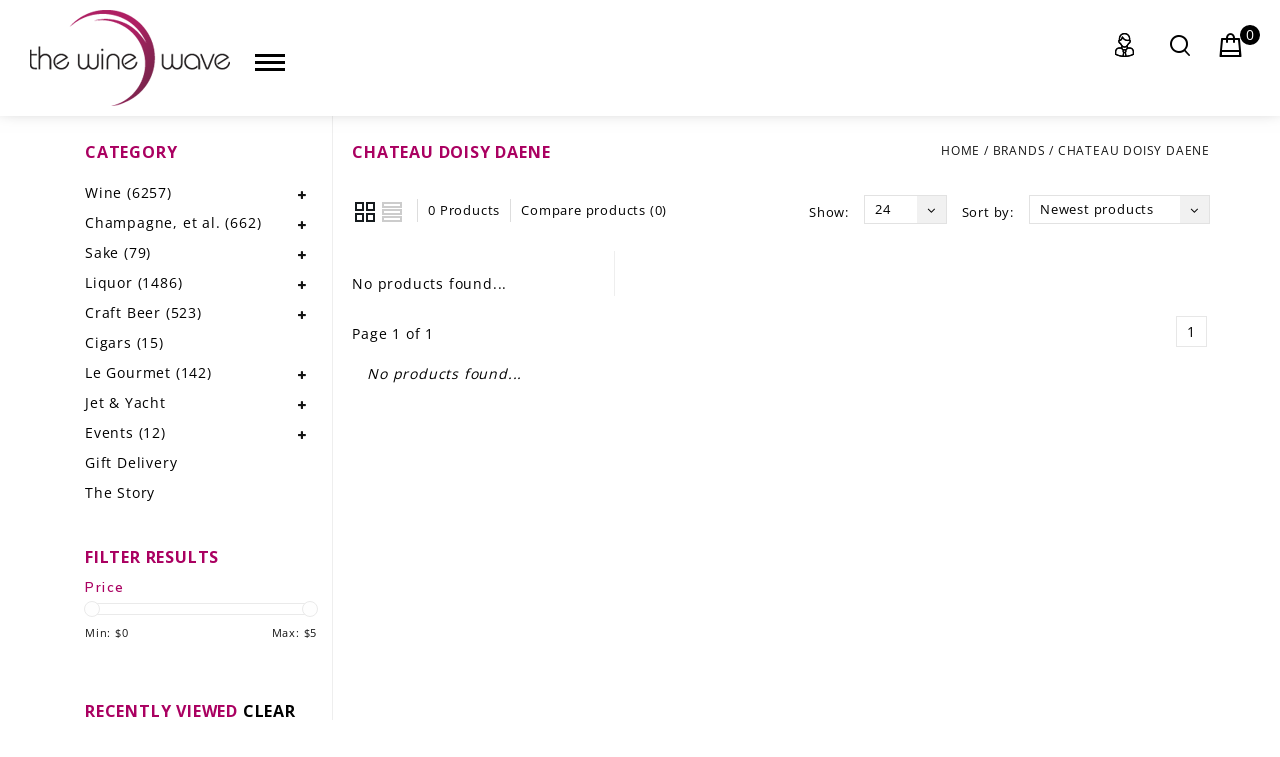

--- FILE ---
content_type: text/css; charset=UTF-8
request_url: https://cdn.shoplightspeed.com/shops/611413/themes/859/assets/owl-carousel.css?20260109212333
body_size: 273
content:
.owl-carousel .owl-wrapper:after{content:".";display:block;clear:both;visibility:hidden;line-height:0;height:0;}
.owl-carousel{display:none;position:relative;width:100%;-ms-touch-action:pan-y;}
.owl-carousel .owl-wrapper{display:none;position:relative;-o-transform:translate3d(0px,0px,0px);transform:translate3d(0px,0px,0px);-webkit-transform:translate3d(0px,0px,0px);-moz-transform:translate3d(0px,0px,0px);-ms-transform:translate3d(0px,0px,0px);}
.owl-carousel .owl-wrapper-outer{overflow:hidden;position:relative;width:100%;}
.owl-carousel .owl-wrapper-outer.autoHeight{-webkit-transition:height 500ms ease-in-out;-moz-transition:height 500ms ease-in-out;-ms-transition:height 500ms ease-in-out;-o-transition:height 500ms ease-in-out;transition:height 500ms ease-in-out;}
.owl-carousel .owl-item{float:left; text-align: center;}
.owl-controls .owl-page,
.owl-controls .owl-buttons div{cursor:pointer;}
.owl-controls .owl-buttons div{position:absolute;}
.owl-controls .owl-buttons .owl-prev{left: 19px;top: -93px;}
.owl-controls .owl-buttons .owl-next{right: 19px;top: -93px;}
.products .owl-controls .owl-buttons .owl-prev{left: 19px; top: -94px;}
.products .owl-controls .owl-buttons .owl-next{right: 19px; top: -93px;}
.owl-controls{-webkit-tap-highlight-color:rgba(0, 0, 0, 0);}
.grabbing{cursor:url(grabbing.png) 8 8, move;}
.owl-carousel .owl-wrapper,
.owl-carousel .owl-item{-o-transform:translate3d(0px,0px,0px);transform:translate3d(0px,0px,0px);-webkit-transform:translate3d(0px,0px,0px);-moz-transform:translate3d(0px,0px,0px);-ms-transform:translate3d(0px,0px,0px);}
.owl-carousel{margin:0;position:relative;direction: ltr !important;}
.owl-carousel:hover .owl-buttons div{opacity:1;-webkit-opacity:1;-moz-opacity:1;-khtml-opacity:1;}
.owl-carousel .owl-buttons div i{font-size:0;margin:-20px 0 0;}
.owl-pagination{text-align:center;}
.owl-controls .owl-page{display:inline-block;margin:0px 3px;}
.owl-controls .owl-buttons div{
    margin-bottom: 20px;
    text-align: center;
    top: 45%;
    width: 38px;
    height: 38px;
}

--- FILE ---
content_type: application/javascript
request_url: https://cdn.shoplightspeed.com/shops/611413/themes/859/assets/playfull.js?20260109212333
body_size: 3556
content:
// var ajaxTranslations={};$().ready(function(){$('#filter_form').on('submit',function(){showCollectionLoad();});$('.collection-options-mode a, .collection-options-sort a, .collection-options-limit a').on('click',function(){showCollectionLoad();});$(document).on('mouseenter mouseleave','.header .categories li, .cart',function(e){if(e.type=='mouseenter'){$(this).addClass('hover');}else{$(this).removeClass('hover');}});$(document).on('mouseenter mouseleave','.categories .category, .products-horizontal .product, .products-grid .product, .products-list .product, .products-sidebar .product',function(e){if(e.type=='mouseenter'){$(this).addClass('hover');$(this).prevAll().stop().animate({'opacity':1},250);$(this).nextAll().stop().animate({'opacity':1},250);}else{$(this).removeClass('hover');$(this).prevAll().stop().animate({'opacity':1},250);$(this).nextAll().stop().animate({'opacity':1},250);}});$('.headlines .slides').hover(function(){$(this).find('a.prev, a.next').stop().animate({'opacity':1},250);},function(){$(this).find('a.prev, a.next').stop().animate({'opacity':0},250);});$('.tui-dropdown').hover(function(){$(this).addClass('hover');$(this).find('ul').stop(true,true).slideDown(100);},function(){$(this).removeClass('hover');$(this).find('ul').stop(true,true).slideUp(100);});$('.quantity').hover(function(){$(this).addClass('hover');},function(){$(this).removeClass('hover');});$('.quantity input').focus(function(){$(this).closest('.quantity').addClass('hover');});$('.quantity input').blur(function(){$(this).closest('.quantity').removeClass('hover');});$('.topnav .search a').click(function(){$(this).closest('form').submit();return false;});$('.topnav .search input').keyup(function(){liveSearch();});$('.topnav .search input').bind('webkitspeechchange',function(){liveSearch();});});function toggleGrid(){if($('#gridsystem').hasClass('hide')){$('#gridsystem').removeClass('hide');}else{$('#gridsystem').addClass('hide');}}function urlencode(str){return encodeURIComponent(str).replace(/!/g,'%21').replace(/'/g,'%27').replace(/\(/g,'%28').replace(/\)/g,'%29').replace(/\*/g,'%2A').replace(/%20/g,'+');}function liveSearch(){var query=$('.topnav .search input').val();query=urlencode(query.replace('/','-slash-'));if(query.length>2){var url=searchUrl+query+'/page1.ajax?limit=10';$.getJSON(url,function(json){if(json.count>0){var productsHtml=[];$.each(json.products,function(index,product){var productHtml=''+'<div class="product">'+'<a href="'+product.url+'" title="'+product.fulltitle+'"><img src="'+product.image.replace('50x50x2','36x36x2')+'" width="36" height="36" alt="'+product.fulltitle+'" /></a>'+'<h4><a href="'+product.url+'" title="'+product.fulltitle+'">'+product.fulltitle+'</a></h4>';if(product.price.price_old){productHtml=productHtml+'<p class="price price-offer"><span>'+product.price.price_old_money+'</span> '+product.price.price_money+'</p>';}else{productHtml=productHtml+'<p class="price">'+product.price.price_money+'</p>';}productHtml=productHtml+'</div>';productsHtml.push(productHtml);});productsHtml=productsHtml.join('');$('.topnav .autocomplete .products').html(productsHtml);$('.topnav .autocomplete .more a').attr('href',json.url);$('.topnav .autocomplete .more span').html('('+json.count+')');$('.topnav .autocomplete').removeClass('noresults');}else{$('.topnav .autocomplete').addClass('noresults');}$('.topnav .autocomplete').css('display','block');});}else{$('.topnav .autocomplete').css('display','none');}}var infiniteCollectionPageAvailable=false;var infiniteCollectionPageManual=false;var infiniteCollectionPage=1;var infiniteCollectionBusy=false;var infiniteCollectionRemaining=0;function infiniteCollectionInit(url,mode,strict,b2b,excl,incl,aHref){infiniteCollectionPageAvailable=true;$('.collection-spinner-more').click(function(){infiniteCollectionLoad(url,mode,strict,b2b,excl,incl,aHref);return false;});$(document).scroll(function(){if(infiniteCollectionPageAvailable&&!infiniteCollectionPageManual){var offsetFromScreen=($(window).height()+$(window).scrollTop())-$('.collection-spinner').position().top;if(offsetFromScreen>0){infiniteCollectionLoad(url,mode,strict,b2b,excl,incl,aHref);}}});}function getAjaxTranslation(key){if(translation=eval('ajaxTranslations["'+key+'"]')){return translation;}return key;}function showCollectionLoad(){$('.products-grid .products-loader,.products-list .products-loader').addClass('visible');}function infiniteCollectionLoad(url,mode,strict,b2b,excl,incl,aHref){if(!infiniteCollectionBusy){infiniteCollectionBusy=true;$('.collection-spinner').addClass('busy');infiniteCollectionPage++;url=url.replace('page1.ajax','page'+infiniteCollectionPage+'.ajax');$.getJSON(url,function(json){if(json.products){infiniteCollectionRemaining=json.count-(json.page*json.limit);if(infiniteCollectionRemaining<json.limit){$('.collection-spinner-more span').text(infiniteCollectionRemaining);}if(json.pages<=infiniteCollectionPage){infiniteCollectionPageAvailable=false;$('.collection-spinner').remove();}if(infiniteCollectionPage>4){infiniteCollectionPageManual=true;$('.collection-spinner').addClass('manual');}var counter=1;$.each(json.products,function(index,product){var container=$('#collectionProductsContainer .products');if(mode=='grid'){var productitemsObject=$('<div class="product product-block col-xs-6 col-sm-6 col-md-4">').appendTo(container);var productObject=$('<div class="product-block-inner">').appendTo(productitemsObject);}else{var productObject=$('<div class="product">').appendTo(container);}if(mode=='grid'&&(counter%3)==0){productObject.addClass('product-last');}else{productObject.addClass('clearfix');}if(mode=='grid'){$('<div class="image-wrap">').html($('<a  class="image">').attr('href',product.url).attr('title',product.fulltitle).text(product.fulltitle).html($('<img>').attr('src',product.image.replace('50x50x2','270x320x1')).attr('width',270).attr('height',320).attr('alt',product.fulltitle))).append($('<div>').addClass('description text-center').append($('<a>').addClass('title').attr('href',product.url).attr('title',product.fulltitle).text(product.fulltitle)).append($('<div>').addClass('product-block-hover').append($('<a>').attr('href','/account/wishlistAdd/'+product.id+'/').addClass('button-wishlist icon icon-10 product-icon').attr('title',getAjaxTranslation('')).append(getAjaxTranslation(''))).append($('<a>').attr('href','/cart/add/'+product.vid+'/').addClass('cart product-icon').attr('title','Add to cart').append(getAjaxTranslation(''))).append($('<a>').attr('href','/compare/add/'+product.vid+'/').addClass('button-compare icon icon-10 product-icon').attr('title',getAjaxTranslation('')).append(getAjaxTranslation(''))))).appendTo(productObject);}else{$('<div class="list-left">').html($('<div>').addClass('product-image').html($('<a>').attr('href',product.url).attr('title',product.fulltitle).text(product.fulltitle).html($('<img>').attr('src',product.image.replace('50x50x2','280x280x1')).attr('width',280).attr('height',280).attr('alt',product.fulltitle)))).appendTo(productObject);}if(b2b){var exclincl=incl;}else{var exclincl=excl;}if(mode=='grid'){if(product.price.price_old){if(strict=='strict'){$('<div class="info">').append($('<p class="price"> <span class="border"> <span class="old-price">'+product.price.price_old_money+'</span><small class="srp"> SRT </small>'+product.price.price_money+'<span class="asterisk">*</span></p>')).append($('<span>').html('*'+exclincl+' '+aHref).append(getAjaxTranslation(''))).appendTo(productObject);}}else{if(strict=='strict'){$('<div class="info strict">').append($('<p class="price"> <span class="border">'+product.price.price_money+'</span><span class="asterisk">*</span> </p>')).append($('<span>').html('*'+exclincl+' '+aHref).append(getAjaxTranslation(''))).appendTo(productObject);}else{$('<div class="info else">').append($('<p class="price"> <span class="border">'+product.price.price_money+'</span><span class="asterisk">*</span></p>')).appendTo(productObject);}}if(product.unit){$('<p class="price price-offer">'+product.unit.price_money+'/'+product.unit.unit+'</p>');}}else{if(product.price.price_old){var price=$('<p class="price price-offer">').append('<span class="border"> <span class="price-old">'+product.price.price_old_money+'<span class="uvp">SRT</span></span>'+product.price.price_money+'<span class="asterisk">*</span>');}else{var price=$('<p class="price">').append('<span class="border">'+product.price.price_money+'</span><span class="asterisk">*</span>');}var exclSpan=$('<span class="shippingreturn-de">').html('*'+exclincl+' '+aHref);$('<div class="list-center">').html($('<h3>').append($('<a>').attr('href',product.url).attr('title',product.fulltitle).text(product.fulltitle))).append($('<div>').addClass('stars').append($('<div>').addClass('yotpo bottomLine').attr('data-product-id',+product.id).attr('data-link',product.url))).append($('<p>').addClass('description').html(product.description)).append($(price)).append($(exclSpan)).append($('<div>').addClass('actions').append($('<a>').attr('href','/cart/add/'+product.vid+'/').addClass('button-add').attr('title','Add to cart')).append($('<a>').attr('href','/account/wishlistAdd/'+product.id+'/').addClass('button-wishlist icon icon-10').attr('title',getAjaxTranslation('')).append(getAjaxTranslation(''))).append(' ').append($('<a>').attr('href','/compare/add/'+product.vid+'/').addClass('button-compare icon icon-10').attr('title',getAjaxTranslation('')).append(getAjaxTranslation('')))).appendTo(productObject);}counter++;});}infiniteCollectionBusy=false;$('.collection-spinner').removeClass('busy');$(document).scroll();});}}

var ajaxTranslations = {};
$().ready(function() {

    $('#filter_form').on('submit', function() {
        showCollectionLoad();
    });
    $('.collection-options-mode a, .collection-options-sort a, .collection-options-limit a').on('click', function() {
        showCollectionLoad();
    });
    $(document).on('mouseenter mouseleave', '.header .categories li, .cart', function(e) {
        if (e.type == 'mouseenter') {
            $(this).addClass('hover');
        } else {
            $(this).removeClass('hover');
        }
    });
    $(document).on('mouseenter mouseleave', '.categories .category, .products-horizontal .product, .products-grid .product, .products-list .product, .products-sidebar .product', function(e) {
        if (e.type == 'mouseenter') {
            $(this).addClass('hover');
            $(this).prevAll().stop().animate({
                'opacity': 1
            }, 250);
            $(this).nextAll().stop().animate({
                'opacity': 1
            }, 250);
        } else {
            $(this).removeClass('hover');
            $(this).prevAll().stop().animate({
                'opacity': 1
            }, 250);
            $(this).nextAll().stop().animate({
                'opacity': 1
            }, 250);
        }
    });
    $('.headlines .slides').hover(function() {
        $(this).find('a.prev, a.next').stop().animate({
            'opacity': 1
        }, 250);
    }, function() {
        $(this).find('a.prev, a.next').stop().animate({
            'opacity': 0
        }, 250);
    });
    $('.tui-dropdown').hover(function() {
        $(this).addClass('hover');
        $(this).find('ul').stop(true, true).slideDown(100);
    }, function() {
        $(this).removeClass('hover');
        $(this).find('ul').stop(true, true).slideUp(100);
    });
    $('.quantity').hover(function() {
        $(this).addClass('hover');
    }, function() {
        $(this).removeClass('hover');
    });
    $('.quantity input').focus(function() {
        $(this).closest('.quantity').addClass('hover');
    });
    $('.quantity input').blur(function() {
        $(this).closest('.quantity').removeClass('hover');
    });
    $('.topnav .search a').click(function() {
        $(this).closest('form').submit();
        return false;
    });
    $('.topnav .search input').keyup(function() {
        liveSearch();
    });
    $('.topnav .search input').bind('webkitspeechchange', function() {
        liveSearch();
    });
});

function toggleGrid() {
    if ($('#gridsystem').hasClass('hide')) {
        $('#gridsystem').removeClass('hide');
    } else {
        $('#gridsystem').addClass('hide');
    }
}

function urlencode(str) {
    return encodeURIComponent(str).replace(/!/g, '%21').replace(/'/g, '%27').replace(/\(/g, '%28').replace(/\)/g, '%29').replace(/\*/g, '%2A').replace(/%20/g, '+');
}

function liveSearch() {
    var query = $('.topnav .search input').val();
    query = urlencode(query.replace('/', '-slash-'));
    if (query.length > 2) {
        var url = searchUrl + query + '/page1.ajax?limit=10';
        $.getJSON(url, function(json) {
            if (json.count > 0) {
                var productsHtml = [];
                $.each(json.products, function(index, product) {
                    var productHtml = '' + '<div class="product">' + '<a href="' + product.url + '" title="' + product.fulltitle + '"><img src="' + product.image.replace('50x50x2', '36x36x2') + '" width="36" height="36" alt="' + product.fulltitle + '" /></a>' + '<h4><a href="' + product.url + '" title="' + product.fulltitle + '">' + product.fulltitle + '</a></h4>';
                    if (product.price.price_old) {
                        productHtml = productHtml + '<p class="price price-offer"><span>' + product.price.price_old_money + '</span> ' + product.price.price_money + '</p>';
                    } else {
                        productHtml = productHtml + '<p class="price">' + product.price.price_money + '</p>';
                    }
                    productHtml = productHtml + '</div>';
                    productsHtml.push(productHtml);
                });
                productsHtml = productsHtml.join('');
                $('.topnav .autocomplete .products').html(productsHtml);
                $('.topnav .autocomplete .more a').attr('href', json.url);
                $('.topnav .autocomplete .more span').html('(' + json.count + ')');
                $('.topnav .autocomplete').removeClass('noresults');
            } else {
                $('.topnav .autocomplete').addClass('noresults');
            }
            $('.topnav .autocomplete').css('display', 'block');
        });
    } else {
        $('.topnav .autocomplete').css('display', 'none');
    }
}
var infiniteCollectionPageAvailable = false;
var infiniteCollectionPageManual = false;
var infiniteCollectionPage = 1;
var infiniteCollectionBusy = false;
var infiniteCollectionRemaining = 0;

function infiniteCollectionInit(url, mode, strict, b2b, ft, excl, incl, aHref) {
    infiniteCollectionPageAvailable = true;
    $('.collection-spinner-more').click(function() {
        infiniteCollectionLoad(url, mode, strict, b2b, ft, excl, incl, aHref);
        return false;
    });
    $(document).scroll(function() {
        if (infiniteCollectionPageAvailable && !infiniteCollectionPageManual) {
            var offsetFromScreen = ($(window).height() + $(window).scrollTop()) - $('.collection-spinner').position().top;
            if (offsetFromScreen > 0) {
                infiniteCollectionLoad(url, mode, strict, b2b, ft, excl, incl, aHref);
            }
        }
    });
}

function getAjaxTranslation(key) {
    if (translation = eval('ajaxTranslations["' + key + '"]')) {
        return translation;
    }
    return key;
}

function showCollectionLoad() {
    $('.products-grid .products-loader,.products-list .products-loader').addClass('visible');
}

function infiniteCollectionLoad(url, mode, strict, b2b, ft, excl, incl, aHref) {
    if (!infiniteCollectionBusy) {
        infiniteCollectionBusy = true;
        $('.collection-spinner').addClass('busy');
        infiniteCollectionPage++;
        url = url.replace('page1.ajax', 'page' + infiniteCollectionPage + '.ajax');
        $.getJSON(url, function(json) {
            if (json.products) {
                infiniteCollectionRemaining = json.count - (json.page * json.limit);
                if (infiniteCollectionRemaining < json.limit) {
                    $('.collection-spinner-more span').text(infiniteCollectionRemaining);
                }
                if (json.pages <= infiniteCollectionPage) {
                    infiniteCollectionPageAvailable = false;
                    $('.collection-spinner').remove();
                }
                if (infiniteCollectionPage > 4) {
                    infiniteCollectionPageManual = true;
                    $('.collection-spinner').addClass('manual');
                }
                var counter = 1;
                $.each(json.products, function(index, product) {
                    var container = $('#collectionProductsContainer .products');
                    if (mode == 'grid') {
                        var productitemsObject = $('<div class="product product-block col-xs-6 col-sm-6 col-md-4">').appendTo(container);
                        var productObject = $('<div class="product-block-inner">').appendTo(productitemsObject);
                    } else {
                        var productObject = $('<div class="product">').appendTo(container);
                    }
                    if (mode == 'grid' && (counter % 3) == 0) {
                        productObject.addClass('product-last');
                    } else {
                        productObject.addClass('clearfix');
                    }
                    if(product.price.price_old_money == false)
                    {
                      saleblock = '';
                    } else {
                      saleblock = '<div class="sale-new">sale</div>';
                      
                    }
                    
                    if(product.image_id != '0') {
                        imageblock = $('<a class="image">').attr('href', product.url).attr('title', product.fulltitle).text(product.fulltitle).html(saleblock).append($('<img>').attr('src', product.image.replace('50x50x2', '270x320x2')).attr('width', 270).attr('height', 320).attr('alt', product.fulltitle)).append('<img class="main2" height="320" width="270">');
                    } else {
                        imageblock = $('<a class="image">').attr('href', product.url).attr('title', product.fulltitle).text(product.fulltitle).html(saleblock).append('<img src="http://assets.webshopapp.com/theme-arise-responsive/pro-icon.png" width="270" height="320"/>').append('<img class="main2" height="320" width="270">');
                    }
                    
                    if (mode == 'grid') {
                      
                    $('<div class="image-wrap">')
                      .html(imageblock)
                      .append($('<div>')
                      .addClass('description text-center')
                       
                      .append($('<div>')
                      .addClass('product-block-hover')
                      .append($('<a>').attr('href', '/account/wishlistAdd/' + product.id + '/')
                      .addClass('button-wishlist icon icon-10 product-icon')
                      .attr('title', getAjaxTranslation(''))
                      .append(getAjaxTranslation('')))
                      .append($('<a>').attr('href', '/cart/add/' + product.vid + '/')
                      .addClass('cart product-icon')
                      .attr('title', 'Add to cart').append(getAjaxTranslation('')))
                      .append($('<a>').attr('href', '/compare/add/' + product.vid + '/')
                      .addClass('button-compare icon icon-10 product-icon').attr('title', getAjaxTranslation('')).append(getAjaxTranslation(''))))).appendTo(productObject);
                      
                       
                      
                     
                    } else {
                      if(product.image_id != '0') {
                       var image = $('<div>').addClass('product-image').html($('<a>').attr('href', product.url).attr('title', product.fulltitle).text(product.fulltitle).html($('<img>').attr('src', product.image.replace('50x50x2', '270x320x2')).attr('width', 270).attr('height', 320).attr('alt', product.fulltitle)));
                      } else {
                       var image = $('<a class="image">').attr('href', product.url).attr('title', product.fulltitle).text(product.fulltitle).html('<img src="http://assets.webshopapp.com/theme-arise-responsive/pro-icon.png" width="270" height="320"/>');  
                      }
                        $('<div class="list-left">').html(image).appendTo(productObject);
                    }
                    
                    
                    if (b2b) {
                        var exclincl = incl;
                    } else {
                        var exclincl = excl;
                    }
                  
                    if (mode == 'grid') {
                      
                        if (product.price.price_old) {
                            if (strict == 'strict') {
                                $('<div class="info ">')
                                .append($('<p class="price"> <span class="border"> <span class="old-price">' + product.price.price_old_money + '</span><small class="srp"> SRP </small>' + product.price.price_money + '<span class="asterisk">*</span></p>')).append($('<span>').html('*' + exclincl + ' ' + aHref).append(getAjaxTranslation(''))).appendTo(productObject);
                            }  else {
                                $('<div class="info else">')
                                
                                .append($('<p class="price"> <span class="border"> <span class="old-price">' + product.price.price_old_money + '</span>' + product.price.price_money + '</p>')).append($('<span>').append(getAjaxTranslation(''))).appendTo(productObject);
                            }
                        } else {
                            if (strict == 'strict') {
                                $('<div class="info strict ">')
                                .append($('<p class="price"> <span class="border">' + product.price.price_money + '</span><span class="asterisk">*</span> </p>')).append($('<span>').html('*' + exclincl + ' ' + aHref).append(getAjaxTranslation(''))).appendTo(productObject);
                            } else {
                                $('<div class="info else">')
                                .append($('<p class="price"> <span class="border">' + product.price.price_money + '</span></p>')).appendTo(productObject);
                            }
                        }
                        if (product.unit) {
                            $('<p class="price price-offer">' + product.unit.price_money + '/' + product.unit.unit + '</p>');
                        }
                    } else {
                        if (product.price.price_old) {
                            var price = $('<p class="price price-offer">').append('<span class="border"> <span class="price-old">' + product.price.price_old_money + '</span>' + product.price.price_money + '');
                        } else {
                            var price = $('<p class="price">').append('<span class="border">' + product.price.price_money + '</span>');
                        }
                        
                        if (strict == 'strict') { 
                            var exclSpan = $('<span class="shippingreturn-de">').html('*' + exclincl + ' ' + aHref);
                        } else {
                            var exclSpan = '';
                        }
                        
                        $('<div class="list-center">').html($('<h3>').append($('<a>').attr('href', product.url).attr('title', product.fulltitle).text(product.fulltitle))).append($('<div>').addClass('stars').append($('<div>').addClass('yotpo bottomLine').attr('data-product-id', +product.id).attr('data-link', product.url))).append($('<p>').addClass('description').html(product.description)).append($(price)).append($(exclSpan)).append($('<div>').addClass('actions').append($('<a>').attr('href', '/cart/add/' + product.vid + '/').addClass('button-add').attr('title', 'Add to cart')).append($('<a>').attr('href', '/account/wishlistAdd/' + product.id + '/').addClass('button-wishlist icon icon-10').attr('title', getAjaxTranslation('')).append(getAjaxTranslation(''))).append(' ').append($('<a>').attr('href', '/compare/add/' + product.vid + '/').addClass('button-compare icon icon-10').attr('title', getAjaxTranslation('')).append(getAjaxTranslation('')))).appendTo(productObject);
                    }
                    
                      // if (ft) { 
                      //       var fulltitle = html(product.fulltitle);
                      //   } else {
                      //       var fulltitle = html(product.title);
                      //   }
                    
                    // $('<a class="title">')
                    //   .attr('href', product.url)
                    //     .attr('title',fulltitle)
                    //   .text(fulltitle).appendTo(productObject);
                    
                    $('<a class="title">')
                      .attr('href', product.url)
                        .attr('title',product.title)
                      .text(product.title).appendTo(productObject);
                    
                    counter++;
                    
                   
                      
                });
            }
            infiniteCollectionBusy = false;
            $('.collection-spinner').removeClass('busy');
            $(document).scroll();
        });
    }
}

--- FILE ---
content_type: application/javascript
request_url: https://cdn.shoplightspeed.com/shops/611413/themes/859/assets/custom.js?20260109212333
body_size: 1103
content:
$(window).ready(function() {
    $(".burger").click(function() {
        $(".burger").toggleClass("active")
        $("nav.vertical").toggleClass("active")
    });
});

function menuFix() {
    $(window).scroll(function() {
        if ($(this).scrollTop()) {
            $('header').removeClass("transparent");
        } else {
            $('header').addClass("transparent");
        }
    });
}
$(document).ready(function() {
    menuFix()
});
$(window).ready(function() {
    menuFix()
});
$(document).ready(function() {
    $(".homepage-blog-inner .owl-carousel").owlCarousel({
        pagination: false,
        navigation: true,
        items: 1,
        itemsDesktop: [1199, 1],
        itemsDesktopSmall: [979, 1],
        itemsTablet: [650, 1],
        itemsMobile: [320, 1],
    });
});
$(document).ready(function() {
    $(".products-slider").owlCarousel({
        pagination: false,
        navigation: true,
        items: 4,
        itemsDesktop: [1199, 3],
        itemsDesktopSmall: [979, 3],
        itemsTablet: [767, 2],
        itemsMobile: [479, 1]
    });
});
$(document).ready(function() {
    $(".brand .owl-carousel").owlCarousel({
        pagination: false,
        navigation: true,
        items: 6,
        itemsDesktop: [1199, 5],
        itemsDesktopSmall: [979, 3],
        itemsTablet: [767, 2],
        itemsMobile: [479, 1]
    });
});
$(document).ready(function() {
    $(".thumbs").owlCarousel({
        pagination: false,
        navigation: true,
        items: 3,
        itemsDesktop: [1199, 3],
        itemsDesktopSmall: [979, 2],
        itemsTablet: [767, 2],
        itemsMobile: [479, 2]
    });
});
$(document).ready(function() {
    $(".header-search-btn").click(function() {
        $("#formSearch").slideToggle(300);
    })
});
$(document).ready(function() {
    $('#slider .arrow').click(function() {
        var subflex = $('.sub_flex');
        $("html, body").animate({
            scrollTop: subflex.height() - 80
        }, 1000, 'swing');
    });
});

function sub_flex() {
    jQuery(".fluid .banner1").hover(function() {
        if (jQuery(window).width() > 1200) {
            jQuery(".fluid .banner2").addClass('sub-active2');
            var fwidth = jQuery(window).width();
            var fwidth1 = fwidth / 2;
            var fwidth2 = fwidth1 + 45;
            var fwidth3 = fwidth1 - 45;
            var slider1 = jQuery('.fluid .banner1');
            var slider2 = jQuery('.fluid .banner2');
            slider1.css("width", fwidth2);
            slider2.css("width", fwidth3);
        }
    }, function() {
        if (jQuery(window).width() > 1200) {
            jQuery(".fluid .banner2").removeClass('sub-active2');
            var fwidth = jQuery(window).width();
            var fwidth1 = fwidth / 2;
            var slider1 = jQuery('.fluid .banner1');
            var slider2 = jQuery('.fluid .banner2');
            slider1.css("width", fwidth1);
            slider2.css("width", fwidth1);
        }
    });
    jQuery(".fluid .banner2").hover(function() {
        if (jQuery(window).width() > 1200) {
            jQuery(".fluid .banner1").addClass('sub-active1');
            var fwidth = jQuery(window).width();
            var fwidth1 = fwidth / 2;
            var fwidth2 = fwidth1 + 45;
            var fwidth3 = fwidth1 - 45;
            var slider1 = jQuery('.fluid .banner1');
            var slider2 = jQuery('.fluid .banner2');
            slider1.css("width", fwidth3);
            slider2.css("width", fwidth2);
        }
    }, function() {
        "use strict";
        if (jQuery(window).width() > 1200) {
            jQuery(".fluid .banner1").removeClass('sub-active1');
            var fwidth = jQuery(window).width();
            var fwidth1 = fwidth / 2;
            var slider1 = jQuery('.fluid .banner1');
            var slider2 = jQuery('.fluid .banner2');
            slider1.css("width", fwidth1);
            slider2.css("width", fwidth1);
        }
    });
}
jQuery(document).ready(function() {
    "use strict";
    sub_flex();
});
jQuery(window).resize(function() {
    "use strict";
    sub_flex();
});

function flexwidth() {
    if (jQuery(window).width() > 1200) {
        var fheight = jQuery(window).height();
        var fwidth = jQuery(window).width();
        var fwidth1 = fwidth / 2;
        var flxslide = jQuery('.fluid .sub_flex');
        var slider1 = jQuery('.fluid .banner1');
        var slider2 = jQuery('.fluid .banner2');
        if (jQuery(window).width() > 1200) {
            flxslide.css("width", fwidth);
            flxslide.css("height", fheight);
            slider1.css("width", fwidth1);
            slider1.css("height", fheight);
            slider2.css("width", fwidth1);
            slider2.css("height", fheight);
        } else {
            fheight = "auto";
            flxslide.css("width", fwidth);
            flxslide.css("height", fheight);
            slider1.css("width", fwidth1);
            slider1.css("height", fheight);
            slider2.css("width", fwidth1);
            slider2.css("height", fheight);
        }
    }
}
jQuery(document).ready(function() {
    "use strict";
    flexwidth();
});
jQuery(window).resize(function() {
    "use strict";
    flexwidth();
});

$(document).ready(function() {
    var isMobile = /Android|webOS|iPhone|iPad|iPod|BlackBerry/i.test(navigator.userAgent);
    if (!isMobile) {
        if ($(".video-wrapper").length) {
            $(".video-wrapper").sitManParallex({
                invert: false
            });
        };
    } else {
        $(".video-wrapper").sitManParallex({
            invert: true
        });
    }
});
$(window).ready(function() {
    $(".header-cart").click(function() {
        $(".header-cart").toggleClass("active");
        $(".contents").slideToggle("slow");
    });
});
$(document).ready(function() {
    $(".vertical-nav").addClass("treeview-list");
    $(".treeview-list").treeview({
        animated: "slow",
        collapsed: true,
        unique: true
    });
});

$(document).ready(function() {
    var isMobile = /Android|webOS|iPhone|iPad|iPod|BlackBerry/i.test(navigator.userAgent);
    if (!isMobile) {
        if ($(".video-wrapper").length) {
            $(".video-wrapper").sitManParallex({
                invert: false
            });
        };
    } else {
        $(".video-wrapper").sitManParallex({
            invert: true
        });
    }
    $('.collection-options-limit .tui i').click(function() {
        $(".limit-dropdown").slideToggle(300);
    });
    $('.collection-options-sort .tui i').click(function() {
        $(".sort-dropdown").slideToggle(300);
    });
    $('.language').click(function() {
        $(".language-menu").slideToggle(300);
    });
    $('.currency').click(function() {
        $(".currency-menu").slideToggle(300);
    });
    $('.header-account-btn').click(function() {
        $(".account-contents").slideToggle(300);
    });
    $(window).load(function() {
        $(".logindiv").removeClass("loading");
    });
    $(".gui-sitemap .gui-page-title").prependTo(".gui-div-sitemap-sitemap");
    $(".gui-faq .gui-page-title").prependTo(".gui-div-faq-questions");
    $('.product-block').doubleTapToGo();
    $(".fancybox-thumb").attr('rel', 'data-gallery').fancybox();
    if ($(window).width() < 480) {
        if ($("body,header").hasClass("style2")) {
            $("body,header").removeClass("style2");
            $("body,header").addClass("style1");
        }
    }
});

function mobileToggleColumn() {
    if ($(window).width() < 768) {
        $(".sidebar-box h2, .footer-block h2").append("<span class='mobile_togglecolumn'> </span>");
        $(".sidebar-box h2, .footer-block h2").addClass('toggle');
        $(".sidebar-box .mobile_togglecolumn, .footer-block .mobile_togglecolumn").click(function() {
            $(this).parent().toggleClass('active').parent().find('.sidebox-content , .footerbox-content').slideToggle('slow');
        });
    } else {
        $(".sidebar-box h2, .footer-block h2").removeClass('toggle');
        $(".sidebar-box h2, .footer-block h2").removeClass('active');
        $(".sidebar-box .mobile_togglecolumn , .footer-block .mobile_togglecolumn ").remove();
    }
}
$(document).ready(mobileToggleColumn);
$(window).scroll(function() {
    if ($(window).scrollTop() > 100) {
        $('.scrollup').fadeIn();
    } else {
        $('.scrollup').fadeOut();
    }
});
$(document).ready(function() {
    $('.scrollup').click(function() {
        $('html, body').animate({
            scrollTop: 0,
        }, 600);
        return false;
    });
});

--- FILE ---
content_type: text/javascript;charset=utf-8
request_url: https://www.thewinewave.com/services/stats/pageview.js
body_size: -412
content:
// SEOshop 21-01-2026 00:57:48